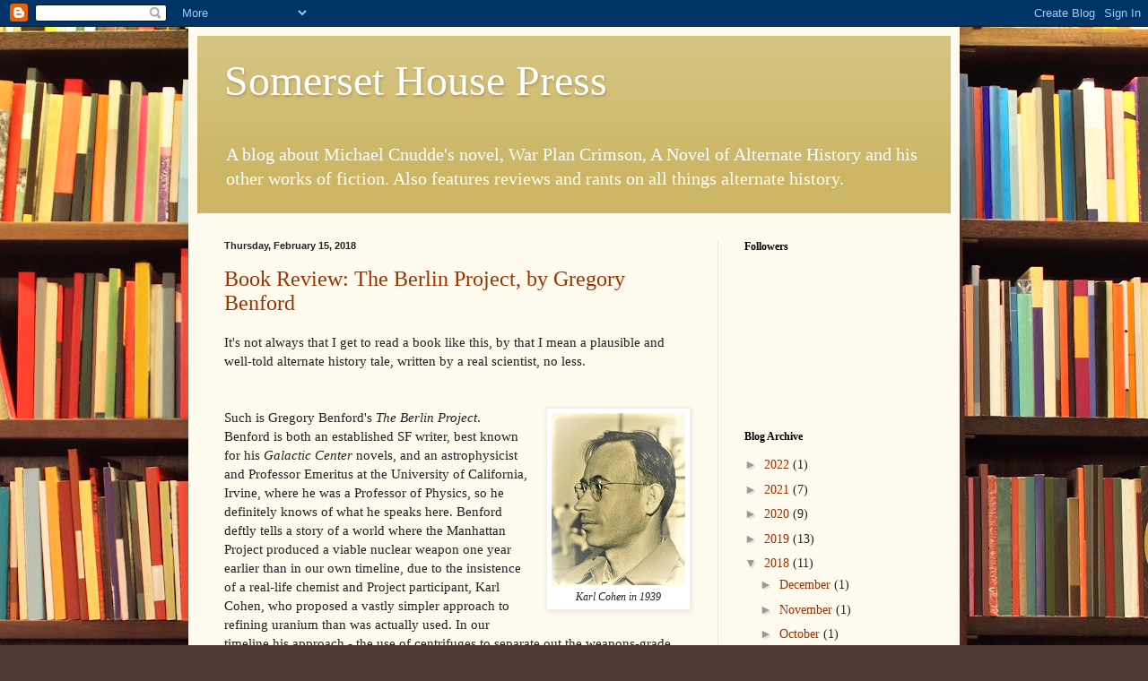

--- FILE ---
content_type: text/plain
request_url: https://www.google-analytics.com/j/collect?v=1&_v=j102&a=863549275&t=pageview&_s=1&dl=http%3A%2F%2Fwww.somersethousepress.com%2F2018%2F02%2F&ul=en-us%40posix&dt=Somerset%20House%20Press%3A%20February%202018&sr=1280x720&vp=1280x720&_u=IEBAAEABAAAAACAAI~&jid=974691056&gjid=1259466116&cid=1734440183.1765747277&tid=UA-65411566-1&_gid=2037135157.1765747277&_r=1&_slc=1&z=1046673139
body_size: -288
content:
2,cG-CLDJLQ0ZX9